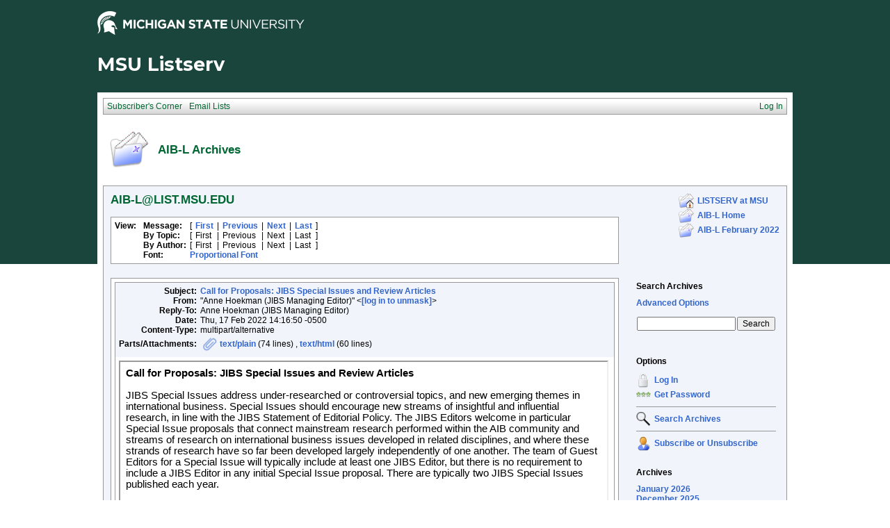

--- FILE ---
content_type: text/html; charset=us-ascii
request_url: https://list.msu.edu/cgi-bin/wa?A3=ind2202&L=AIB-L&E=quoted-printable&P=14171614&B=------%3D_NextPart_000_3936_01D82409.02070630&T=text%2Fhtml;%20charset=us-ascii&pending=
body_size: 2558
content:
<html xmlns:v="urn:schemas-microsoft-com:vml" xmlns:o="urn:schemas-microsoft-com:office:office" xmlns:w="urn:schemas-microsoft-com:office:word" xmlns:x="urn:schemas-microsoft-com:office:excel" xmlns:m="http://schemas.microsoft.com/office/2004/12/omml" xmlns="http://www.w3.org/TR/REC-html40"><head><meta http-equiv=Content-Type content="text/html; charset=us-ascii"><meta name=Generator content="Microsoft Word 15 (filtered medium)"><style><!--
/* Font Definitions */
@font-face
	{font-family:"Cambria Math";
	panose-1:2 4 5 3 5 4 6 3 2 4;}
@font-face
	{font-family:Calibri;
	panose-1:2 15 5 2 2 2 4 3 2 4;}
/* Style Definitions */
p.MsoNormal, li.MsoNormal, div.MsoNormal
	{margin-top:0in;
	margin-right:0in;
	margin-bottom:8.0pt;
	margin-left:0in;
	line-height:106%;
	font-size:11.0pt;
	font-family:"Calibri",sans-serif;}
a:link, span.MsoHyperlink
	{mso-style-priority:99;
	color:#0563C1;
	text-decoration:underline;}
a:visited, span.MsoHyperlinkFollowed
	{mso-style-priority:99;
	color:#954F72;
	text-decoration:underline;}
p
	{mso-style-priority:99;
	mso-margin-top-alt:auto;
	margin-right:0in;
	mso-margin-bottom-alt:auto;
	margin-left:0in;
	font-size:12.0pt;
	font-family:"Times New Roman",serif;}
span.EmailStyle17
	{mso-style-type:personal-compose;
	font-family:"Calibri",sans-serif;
	color:windowtext;}
.MsoChpDefault
	{mso-style-type:export-only;
	font-family:"Calibri",sans-serif;}
@page WordSection1
	{size:8.5in 11.0in;
	margin:1.0in 1.0in 1.0in 1.0in;}
div.WordSection1
	{page:WordSection1;}
--></style><!--[if gte mso 9]><xml>
<o:shapedefaults v:ext="edit" spidmax="1026" />
</xml><![endif]--><!--[if gte mso 9]><xml>
<o:shapelayout v:ext="edit">
<o:idmap v:ext="edit" data="1" />
</o:shapelayout></xml><![endif]--></head><body lang=EN-US link="#0563C1" vlink="#954F72"><div class=WordSection1><p style='margin:0in;margin-bottom:.0001pt'><b><span style='font-size:11.0pt;font-family:"Calibri",sans-serif'>Call for Proposals: JIBS Special Issues and Review Articles<o:p></o:p></span></b></p><p style='margin:0in;margin-bottom:.0001pt'><span style='font-size:11.0pt;font-family:"Calibri",sans-serif'><o:p>&nbsp;</o:p></span></p><p style='margin:0in;margin-bottom:.0001pt'><span style='font-size:11.0pt;font-family:"Calibri",sans-serif'>JIBS Special Issues address under-researched or controversial topics, and new emerging themes in international business. Special Issues should encourage new streams of insightful and influential research, in line with the JIBS Statement of Editorial Policy. The JIBS Editors welcome in particular Special Issue proposals that connect mainstream research performed within the AIB community and streams of research on international business issues developed in related disciplines, and where these strands of research have so far been developed largely independently of one another. The team of Guest Editors for a Special Issue will typically include at least one JIBS Editor, but there is no requirement to include a JIBS Editor in any initial Special Issue proposal. There are typically two JIBS Special Issues published each year.<o:p></o:p></span></p><p style='margin:0in;margin-bottom:.0001pt'><span style='font-size:11.0pt;font-family:"Calibri",sans-serif'><o:p>&nbsp;</o:p></span></p><p style='margin:0in;margin-bottom:.0001pt'><span style='font-size:11.0pt;font-family:"Calibri",sans-serif'>JIBS also invites proposals for Review Articles. A Review Article should include a compelling summary of the state-of-the-art in a well-researched subject area within the international business field. In addition, it should explore the links, both explicit and implicit ones, between this subject area and complementary research streams in related disciplines: here, it should demonstrate the value of cross-fertilization of ideas from international business and from these complementary research streams, and it should establish an agenda for future research. The team of authors of a Review Paper should ideally include a recognized scholar from another discipline than international business. A JIBS Editor will be actively involved in providing feedback to the authors at an early stage, after proposal acceptance. First drafts of Review Articles will be subjected to a double blind review process, but the reviewers will be informed that the submitted manuscript results from a Review Article proposal that has been accepted by the Editors. The expectation is that manuscripts should go through only one round of revisions.<o:p></o:p></span></p><p style='margin:0in;margin-bottom:.0001pt'><span style='font-size:11.0pt;font-family:"Calibri",sans-serif'><o:p>&nbsp;</o:p></span></p><p style='margin:0in;margin-bottom:.0001pt'><b><span style='font-size:11.0pt;font-family:"Calibri",sans-serif'>All proposals for Special Issues and Review Articles should be submitted by June 1, 2022, to the JIBS Managing Editor, <span class=MsoHyperlink><span style='color:windowtext;text-decoration:none'><a href="mailto:[log in to unmask]" target="_self"><span style='color:windowtext;text-decoration:none'>Ms. Anne Hoekman</span></a></span></span> (<span class=MsoHyperlink><a href="mailto:[log in to unmask]"><a href="/cgi-bin/wa?LOGON=A3%3Dind2202%26L%3DAIB-L%26E%3Dquoted-printable%26P%3D14171614%26B%3D------%253D_NextPart_000_3936_01D82409.02070630%26T%3Dtext%252Fhtml%3B%2520charset%3Dus-ascii%26pending%3D" target="_parent" >[log in to unmask]</a></a></span>).</span></b><span style='font-size:11.0pt;font-family:"Calibri",sans-serif'> With the upcoming transition in editorial teams on January 1, 2023, this year&#8217;s special issue proposals will be evaluated by both the current team under Editor-in-Chief Alain Verbeke and the incoming team under EIC-Elect Rosalie Tung. This year&#8217;s Review Article proposals will be evaluated by EIC-Elect Rosalie Tung&#8217;s team, as the submission deadline for full papers will be after her term as EIC begins.<o:p></o:p></span></p><p style='margin:0in;margin-bottom:.0001pt'><span style='font-size:11.0pt;font-family:"Calibri",sans-serif'><o:p>&nbsp;</o:p></span></p><p style='margin:0in;margin-bottom:.0001pt'><span style='font-size:11.0pt;font-family:"Calibri",sans-serif'>A proposal should be approximately 3 pages long, excluding references and bios or CVs, which can be added in an appendix to the proposal.<o:p></o:p></span></p><p class=MsoNormal style='margin-bottom:0in;margin-bottom:.0001pt;line-height:normal'><o:p>&nbsp;</o:p></p><p class=MsoNormal style='margin-bottom:0in;margin-bottom:.0001pt;line-height:normal'><span lang=EN-CA>For an overview of previously published Review Articles, see</span><span lang=EN-CA> </span><a href="https://www.palgrave.com/gp/journal/41267/volumes-issues/review-articles">https://www.palgrave.com/gp/journal/41267/volumes-issues/review-articles</a>; prospective authors can also download an FAQ document about JIBS review articles here: <a href="https://resource-cms.springernature.com/springer-cms/rest/v1/content/17333284/data/v1">https://resource-cms.springernature.com/springer-cms/rest/v1/content/17333284/data/v1</a> <o:p></o:p></p><p class=MsoNormal><o:p>&nbsp;</o:p></p></div></body></html>
<FONT FACE="'Courier New" SIZE="2">
____<br>
AIB-L is brought to you by the Academy of International Business.<br>
For information: <a href="http://aib.msu.edu/community/aib-l.asp">http://aib.msu.edu/community/aib-l.asp</a><br>
To post message: <a href="mailto:[log in to unmask]"><a href="/cgi-bin/wa?LOGON=A3%3Dind2202%26L%3DAIB-L%26E%3Dquoted-printable%26P%3D14171614%26B%3D------%253D_NextPart_000_3936_01D82409.02070630%26T%3Dtext%252Fhtml%3B%2520charset%3Dus-ascii%26pending%3D" target="_parent" >[log in to unmask]</a></a><br>
For assistance:  <a href="mailto:[log in to unmask]"><a href="/cgi-bin/wa?LOGON=A3%3Dind2202%26L%3DAIB-L%26E%3Dquoted-printable%26P%3D14171614%26B%3D------%253D_NextPart_000_3936_01D82409.02070630%26T%3Dtext%252Fhtml%3B%2520charset%3Dus-ascii%26pending%3D" target="_parent" >[log in to unmask]</a></a><br>
AIB-L is a moderated list.<br>
</FONT>
